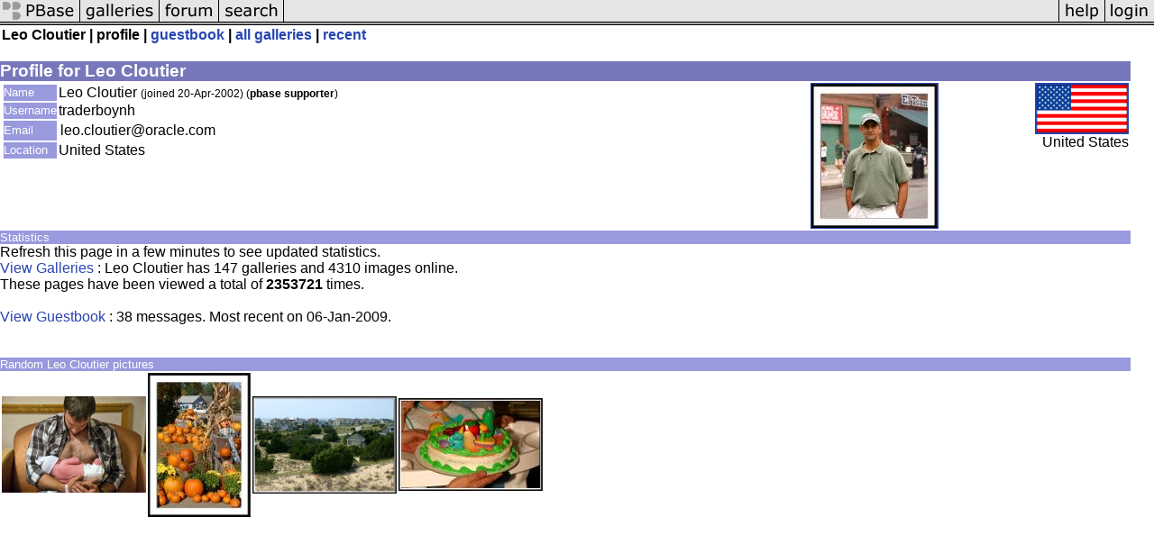

--- FILE ---
content_type: text/html; charset=ISO-8859-1
request_url: https://pbase.com/traderboynh/profile
body_size: 1573
content:
<html lang="en-US"><head>
<title>pbase Artist Leo Cloutier</title>
<link rel="stylesheet" type="text/css" href="https://ap1.pbase.com/styles/gallery2.v4.css">
<link rel="stylesheet" type="text/css" href="https://ap1.pbase.com/styles/comments.v2.css">
<link rel="stylesheet" type="text/css" href="https://ap1.pbase.com/styles/gallery2.v4.css">
<link rel="alternate" href="https://feeds.pbase.com/feeds/traderboynh/galleries.atom" title="Leo Cloutier's Gallery Updates" type="application/atom+xml" />
</head><body>
<TABLE border=0 cellspacing=0 cellpadding=0 width="100%"><tr>
<td><A HREF="https://pbase.com" target="_top" title="pbase photos"><IMG src="https://ap1.pbase.com/site/m/2/m_pbase.gif" border=0 alt="photo sharing and upload"></A></td>
<td><A HREF="https://pbase.com/galleries" target="_top" title="recent picture uploads"><IMG src="https://ap1.pbase.com/site/m/2/m_g.gif" border=0 alt="picture albums"></A></td>
<td><A HREF="https://forum.pbase.com" target="_top" title="photography discussion forums"><IMG src="https://ap1.pbase.com/site/m/2/m_f.gif" border=0 alt="photo forums"></A></td>
<td><A HREF="https://pbase.com/search" target="_top" title="pbase photo search"><IMG src="https://ap1.pbase.com/site/m/2/m_s.gif" border=0 alt="search pictures"></A></td>
<td width="100%"><A HREF="https://pbase.com/galleries?view=popular" target="_top" title="popular photos"><IMG src="https://ap1.pbase.com/site/m/2/m_sp.gif" border=0 height="28" width="100%" alt="popular photos"></a></td>

<td><A HREF="https://pbase.com/help" target="_top" title="give me some help"><IMG src="https://ap1.pbase.com/site/m/2/m_h.gif" border=0 alt="photography help"></A></td>
<td><A HREF="https://pbase.com/login" target="_top" title="login to pbase"><IMG src="https://ap1.pbase.com/site/m/2/m_l.gif" border=0 alt="login"></A></td>
</tr></table>
<!-- END menu bar -->

<table border=0 width="100%">
<tr>
<td align=left >
<b>
Leo Cloutier
 |
profile
 | 
<a HREF="/traderboynh/guestbook" title="goto traderboynh's guestbook">guestbook</a>
 | 
<a href="/traderboynh" title="goto traderboynh's galleries">all galleries</a>
 | 
<a href="/traderboynh/root&view=recent" title="traderboynh's recent galleries" rel="nofollow">recent</a>
</b>
</td>
</tr>
</table>
<br>

<!-- begin box -->
<TABLE cellSpacing=0 cellPadding=1  border=0 width="98%" align="center">
  <TBODY>
  <TR><TD class="ma">Profile for Leo Cloutier
    <TABLE cellSpacing=0 cellPadding=2 width="100%" border=0 bgcolor="#ffffff">
      <TBODY>
      <tr><td class="wb">

<TABLE border=0 width="100%">
<tr><td valign="top">

<TABLE border=0>
<tr>
<td class=mi>Name</td>
<td class=wb>Leo Cloutier <span class="small">(joined 20-Apr-2002)
(<b>pbase supporter</b>)
</span>
</td>
</tr>

<tr>
<td class=mi>Username</td>
<td class=wb>traderboynh</td>
</tr>

<tr>
<td class=mi>Email</td>
<td><table><tr>
<td class=wb>leo.cloutier@oracle.com </td>
</tr></table></td></tr><tr>
<td class=mi>Location</td>
<td class=wb>United States</td>
</tr>
</table>
</td>
<td align=right valign=top>
<A HREF="https://pbase.com/image/20862891" class="thumbnail"><IMG class=thumbnail src="https://a4.pbase.com/u32/traderboynh/small/20862891.pbase7590.jpg" WIDTH=140 HEIGHT=160 border=1 alt="" loading="lazy" ></A>
</td>
<td align=right valign=top class=wb>
<a href="/world/united_states" alt="united_states">
<IMG class=thumbnail src="https://a4.pbase.com/u38/world_images/100/24960632.uslgflag.jpg" WIDTH=100 HEIGHT=53 border=2 alt="united_states" loading="lazy" >
</a>
<br>
United States
</td>
</tr>
</table>

      </td></tr>
      </TBODY>
    </TABLE>
  </TD></TR>
    
  </TBODY>
</TABLE>
<!-- end box-->

<!-- begin box -->
<TABLE cellSpacing=0 cellPadding=1  border=0 width="98%" align="center">
  <TBODY>
  <TR><TD class="mi">Statistics
    <TABLE cellSpacing=0 cellPadding=2 width="100%" border=0 bgcolor="#ffffff">
      <TBODY>
      <tr><td class="wb">

Refresh this page in a few minutes to see updated statistics.<br>
<a href="/traderboynh">View Galleries</a> : Leo Cloutier has 147 galleries and 4310 images online.<br>
These pages have been viewed a total of <b>2353721</b> times.  
<br>
<br>
<a href="/traderboynh/guestbook">View Guestbook</a> : 
38 messages. Most recent on 06-Jan-2009.
<br><br>
      </td></tr>
      </TBODY>
    </TABLE>
  </TD></TR>
    
  </TBODY>
</TABLE>
<!-- end box-->
<br>
<!-- begin box -->
<TABLE cellSpacing=0 cellPadding=1  border=0 width="98%" align="center">
  <TBODY>
  <TR><TD class="mi">Random Leo Cloutier pictures
    <TABLE cellSpacing=0 cellPadding=2 width="100%" border=0 bgcolor="#ffffff">
      <TBODY>
      <tr><td class="wb">

<table border=0><tr>
<td><A HREF="https://pbase.com/image/157812722" class="thumbnail"><IMG class=thumbnail src="https://a4.pbase.com/t9/57/23657/4/157812722.wOlpLeeY.jpg" WIDTH=160 HEIGHT=107 border=0 alt="" loading="lazy" ></A></td>
<td><A HREF="https://pbase.com/image/22199830" class="thumbnail"><IMG class=thumbnail src="https://a4.pbase.com/u7/traderboynh/small/22199830.pbase7924.jpg" WIDTH=114 HEIGHT=160 border=0 alt="" loading="lazy" ></A></td>
<td><A HREF="https://pbase.com/image/102529968" class="thumbnail"><IMG class=thumbnail src="https://a4.pbase.com/t3/57/23657/4/102529968.vRJq7sXe.jpg" WIDTH=160 HEIGHT=108 border=0 alt="" loading="lazy" ></A></td>
<td><A HREF="https://pbase.com/image/37680492" class="thumbnail"><IMG class=thumbnail src="https://a4.pbase.com/u6/traderboynh/small/37680492.bday1426.jpg" WIDTH=160 HEIGHT=103 border=0 alt="" loading="lazy" ></A></td>

</tr></table>

      </td></tr>
      </TBODY>
    </TABLE>
  </TD></TR>
    
  </TBODY>
</TABLE>
<!-- end box-->
<br>

</body>
</html>